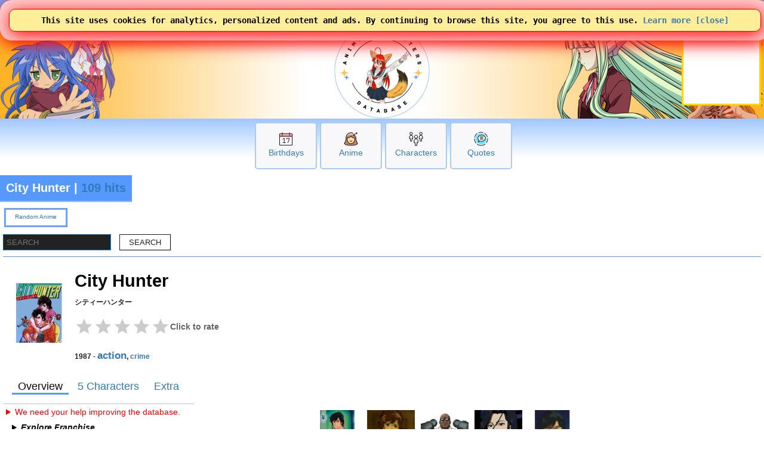

--- FILE ---
content_type: text/html; charset=UTF-8
request_url: https://www.animecharactersdatabase.com/source.php?id=104444
body_size: 45176
content:
<!doctype html>
<html LANG=en>
 <head>
  <title>City Hunter | Anime Characters</title>
  
  <link rel="stylesheet" media="all" href="acdb.css?v20260111-011">
  <script type="text/javascript" SRC="acdb.js?v=v20260111-011"></script>
  
  <meta name="description" content="Of the 147108 characters on Anime Characters Database, 5 are from the anime City Hunter." />
  <meta name="keywords" content="City Hunter, action,crime, Shiti Hanta, シティーハンター, anime, Sunrise, サンライズ, acdb, anime, characters, names, details, anime characters, anime characters database, anime info, anime information, cosplay, anime, manga, videogames, cosplaygirl, cosplayboy, cosplaying, tips, anime girl, anime girls, anime characters, anime hair, anime eyes, anime boy, waifu, husbando, acdb, Anime, Characters" />
  <meta http-equiv="CONTENT-TYPE" content="text/html; charset=utf-8" />


<!-- generics -->
<link rel="icon" href="/img/2025logo-32.png" sizes="32x32">
<link rel="icon" href="/img/2025logo-57.png" sizes="57x57">
<link rel="icon" href="/img/2025logo-76.png" sizes="76x76">
<link rel="icon" href="/img/2025logo-96.png" sizes="96x96">
<link rel="icon" href="/img/2025logo-128.png" sizes="128x128">
<link rel="icon" href="/img/2025logo-192.png" sizes="192x192">
<link rel="icon" href="/img/2025logo-228.png" sizes="228x228">

<!-- Android -->
<link rel="shortcut icon" sizes="196x196" href="/img/2025logo-196.png">

<!-- iOS -->
<link rel="apple-touch-icon" href="/img/2025logo-120.png" sizes="120x120">
<link rel="apple-touch-icon" href="/img/2025logo-152.png" sizes="152x152">
<link rel="apple-touch-icon" href="/img/2025logo-180.png" sizes="180x180">

<!-- Windows 8 IE 10-->
<meta name="msapplication-TileColor" content="#FFFFFF">
<meta name="msapplication-TileImage" content="/img/2025logo-144.png">


<!-- Google tag (gtag.js) -->
<script async src="https://www.googletagmanager.com/gtag/js?id=G-GP1B81CZQH"></script>
<script>
  window.dataLayer = window.dataLayer || [];
  function gtag(){dataLayer.push(arguments);}
  gtag('js', new Date());

  gtag('config', 'G-GP1B81CZQH');
  gtag('set', 'allow_google_signals', true);
</script>

  <meta name="viewport" content="width=device-width,initial-scale=1" />
  
<meta charset="utf-8" />
<meta property="author" content="Anime Characters Database" />
<link rel="shortlink" href="http://acdb.ca/source.php?id=104444" />
<meta property="og:site_name" content="Anime Characters Database" />
<meta property="og:type" content="article" />
<meta property="og:title" content="City Hunter | Anime Characters" />
<meta property="og:url" content="https://www.animecharactersdatabase.com/source.php?id=104444" />
<meta property="og:description" content="Of the 147108 characters on Anime Characters Database, 5 are from the anime City Hunter." />
<meta property="og:updated_time" content="2026-01-21T00:00:00-05:00" />
<meta property="og:image" content="https://ami.animecharactersdatabase.com/u/9180-2140117806.jpg" />
<meta name="twitter:card" content="summary" />
<meta name="twitter:title" content="City Hunter | Anime Characters" />
<meta name="twitter:url" content="https://www.animecharactersdatabase.com/source.php?id=104444" />
<meta name="twitter:description" content="Of the 147108 characters on Anime Characters Database, 5 are from the anime City Hunter." />
<meta property="article:published_time" content="2026-01-21T00:00:00-05:00" />
<meta property="article:modified_time" content="2026-01-21T00:00:00-05:00" />
<meta name="dcterms.title" content="City Hunter | Anime Characters" />
<meta name="dcterms.creator" content="Anime Characters Database" />
<meta name="dcterms.description" content="Of the 147108 characters on Anime Characters Database, 5 are from the anime City Hunter." />
<meta name="dcterms.date" content="2026-01-21T00:00:00-05:00" />
<meta name="dcterms.type" content="Text" />
<meta name="dcterms.format" content="text/html" />
<meta name="dcterms.identifier" content="https://www.animecharactersdatabase.com/source.php?id=104444" />
<meta name="dcterms.language" content="und" />
<meta name="dcterms.modified" content="2026-01-21T00:00:00-05:00" />
  
<style type="text/css">
div.mainlogo {
position:relative;
height:200px;
background:url(https://www.animecharactersdatabase.com/bg/2025-acdb-160logo.png) center top no-repeat;
padding:0 5px;
}

@media all and (min-width: 600px) {
div.mainlogo {
background: url(https://www.animecharactersdatabase.com/bg/2021top1.png) left center no-repeat,
url(https://www.animecharactersdatabase.com/bg/2025-acdb-160logo.png) center top no-repeat,
url(https://www.animecharactersdatabase.com/bg/2021top6.png) right center no-repeat,
url(https://www.animecharactersdatabase.com/bg/2021top5.png) right center no-repeat;
 }
}


.rating-row {
  display: inline-flex;
  align-items: center;
  gap: 8px;
  margin: 6px 0 10px;
}

.rating-caption {
  font-size: 0.85rem;
  color: #666;
  user-select: none;
  transition: opacity 0.2s ease;
}

.star-rating:hover + .rating-caption {
  opacity: 0.8;
}


.star-rating {
  display: inline-flex;
  gap: 6px;
}

.star {
  width: 32px;
  height: 32px;
  background-color: #ccc; /* gray by default */
  border: none;
  cursor: pointer;
  padding: 0;

  /* Star SVG mask */
  mask: url("data:image/svg+xml;utf8,\
<svg xmlns='http://www.w3.org/2000/svg' viewBox='0 0 24 24'>\
<path d='M12 17.3l6.18 3.7-1.64-7.03L22 9.24l-7.19-.61L12 2 9.19 8.63 2 9.24l5.46 4.73L5.82 21z'/>\
</svg>") center / contain no-repeat;

  -webkit-mask: url("data:image/svg+xml;utf8,\
<svg xmlns='http://www.w3.org/2000/svg' viewBox='0 0 24 24'>\
<path d='M12 17.3l6.18 3.7-1.64-7.03L22 9.24l-7.19-.61L12 2 9.19 8.63 2 9.24l5.46 4.73L5.82 21z'/>\
</svg>") center / contain no-repeat;

  transition: background-color 0.2s ease, transform 0.15s ease;
}

.star.filled {
  background-color: gold;
}

.star:hover {
  transform: scale(1.1);
}




div.kuHeader { border: 1px solid #59f; border-width: 0 0 1px 0; padding: 0 0; }
form.kuForm { font-size: .9em; text-align: left; }

input.kuText {  padding: 5px 5px;  margin: 0 0; border-spacing: 0 0; border: 1px inset #18f;   }
input.kuSubmit {  padding: 5px 15px; margin: 10px 10px; border-spacing: 0 0; }
span.kuOptions {  padding: 5px 15px; margin: 10px 10px; cursor: pointer; }
span.kuSort { padding: 5px 15px; margin: 10px 10px; }
select.kuSelect {  padding: 5px 15px; margin: 10px 0; border-spacing: 0 0; }



td.source-tab-selected { border: 3px solid #59f; border-width: 0 0 3px 0; padding: 0 10px; }
td.source-tab-not-selected { border: 3px solid white; border-width: 0 0 3px 0; padding: 0 10px; }

.box-big2 {
  display: flex;
  align-items: center;
  justify-content: right;
}



.box-big2 div {
  width: 80px;
  height: 200px;

  border: 2px solid white;
  border-radius: 5px;
}


#favs input { width: 100%; background: #59f; border-color: blue; }

#toc li { padding: 3px 0 3px 0; }

a.jlistlink {
border-radius: 7px 5px;
border: 2px solid #2a60b2;
margin: 15px 15px;
background-image: linear-gradient( 5deg, #2a60b2 15%, #59f 55%, #59f 70%, #2a60b2 90%);
color: black; font-weight: bold; font-size: 2em;
}


div.commentcontainer {
padding: 15px 15px;
font-size: .8em;
background: #2a60b2; color: #ffc655;
border-radius: 7px 5px;
border: 2px solid #2a60b2;
margin: 15px 15px;

// background-image: linear-gradient( 5deg, #2a60b2 15%, #59f 55%, #59f 70%, #2a60b2 90%);

text-align: left;
 }

div.sfcs_comment {}




#letters a {
//   border: 1px solid #eee;
  padding: 10px;
  font-size: 1.75em;
  font-family: serif;
  font-weight: bold;
  text-decoration: none;
}

#letters sup {
  font-size: .5em;
  font-weight: normal;

}

#bt th {
             background: var(--b);
                  color: var(--w);

font-size: 11px;
text-align: right;

                 border: 1px solid white;

          border-radius: 15px;
     -moz-border-radius: 15px;
  -webkit-border-radius: 15px;

}

#bt td {
             background: white;
                  color: #000;


font-size: 12px;
text-indent: 10px;

//                  border: 1px solid #48f;

           border-width: 0;

//           border-radius: 15px;
//      -moz-border-radius: 15px;
//   -webkit-border-radius: 15px;

}

</style>
<!-- Ads by AnyMind -->
<script type="application/javascript" src="//anymind360.com/js/9389/ats.js"></script>
<script async src="https://fundingchoicesmessages.google.com/i/pub-1275073712703306?ers=1" nonce="hElsTqFG1yk2lYeIC2sH5A"></script><script nonce="hElsTqFG1yk2lYeIC2sH5A">(function() {function signalGooglefcPresent() {if (!window.frames['googlefcPresent']) {if (document.body) {const iframe = document.createElement('iframe'); iframe.style = 'width: 0; height: 0; border: none; z-index: -1000; left: -1000px; top: -1000px;'; iframe.style.display = 'none'; iframe.name = 'googlefcPresent'; document.body.appendChild(iframe);} else {setTimeout(signalGooglefcPresent, 0);}}}signalGooglefcPresent();})();</script>
 </head>
 <body id="body" style="background-image: linear-gradient( 180deg, white 100px, #6ea8ff 125px, white 225px);">

<TABLE class="zero bg2" style="width: 100%;
	font-family: arial;
	font-weight: 750;
	
	text-shadow: 2px 2px #000000;
	color: #ffc655;
	padding: 4px 5px 5px 5px;">
 <TR>
  <TD style="text-align: left;">

 <SPAN title="Menu" alt="Menu" style="font-size: 24px; cursor: pointer; padding-right: 5px;" onclick="openthemenu();">&#9776;</SPAN>

 <SPAN id="mobilelogoheader">
 <A style="font-size: 24px; color: #ffc655;" href="index.php" title="Anime Characters Database">ACDB</A>


 <A style="cursor: pointer; font-family: sans-serif; font-weight: normal; text-shadow: 0 0; color: #fff;" href="login.php#frame1content">&nbsp;Log In</A>
<form style="display: inline;" >
<select name="newlangid" onChange="changeLanguage(this.value);" style="font-size: 20px; 	font-family: arial;
	font-weight: 750;">
      <option value="1" selected='selected'> English </option>
      <option value="2"> Japanese </option>
      <option value="3"> Chinese </option>
      <option value="4"> French </option>
      <option value="5"> German </option>
      <option value="6"> Korean </option>
      <option value="7"> Spanish </option>
      <option value="14"> Russian </option>
      <option value="15"> Portuguese </option>
</select>
</form>



 </SPAN>

<FORM id="topsearchform1" ACTION="searchall.php" class="zero right" style="float: right; display: none;">
 <SELECT onChange="changesearch1();" ID="searchin1" NAME="in" class="point bgw fg5 pad5" style="width: 105px;">
      <option value="all"> All </option>
      <option value="characters"> Characters </option>
      <option value="titles"> Anime </option>
      <option value="v"> Voice </option>
      <option value="studio"> Studios </option>
      <option value="members"> Members </option>
      <option value="edname"> Extra Details Label </option>
      <option value="edvalue"> Extra Details Value </option>
      <option value="ctags"> Tags </option>
      <option value="ptags"> Genre </option>
      <option value="quotes"> Quotes </option>
      <option value="relations"> Relations </option>
 </SELECT> <INPUT class="bo1 bgw fg2 pad5" placeholder="Search" style="border-width: 2px; width: 150px; border-radius: 0 2em 2em 0;" autocomplete="off" id=theinput_top1 TYPE=SEARCH onkeyup='whattyped_top()' NAME=sq VALUE="">
</FORM>

<img id="secondsearchicon" src="https://ami.animecharactersdatabase.com/oxygen/48x48/actions/page-zoom.png" alt="Search" style="margin-right: 15px; float: right; height: 24px; width: 24px;" class="point" onClick="showhide2('topsearchform1'); showhide2('secondsearchicon'); showhide('mobilelogoheader'); document.getElementById('theinput_top1').focus(); ">

  </TD>
 </TR>
</TABLE>
<div id=themenu style="display: none;"></div>
<div id=thebox_top></div>
<div class="sitecontainer" style="background-image: linear-gradient( 180deg, white 100px, #6ea8ff 125px, white 225px);">
<script>
function changeLanguage(landID) {

	if( landID == 1 )
		document.location = 'https://www.animecharactersdatabase.com/source.php?id=104444';
	if( landID == 2 )
		document.location = 'https://www.animecharactersdatabase.com/jp/source.php?id=104444';
	if( landID == 3 )
		document.location = 'https://www.animecharactersdatabase.com/cn/source.php?id=104444';
	if( landID == 4 )
		document.location = 'https://www.animecharactersdatabase.com/fr/source.php?id=104444';
	if( landID == 5 )
		document.location = 'https://www.animecharactersdatabase.com/ge/source.php?id=104444';
	if( landID == 6 )
		document.location = 'https://www.animecharactersdatabase.com/kr/source.php?id=104444';
	if( landID == 7 )
		document.location = 'https://www.animecharactersdatabase.com/sp/source.php?id=104444';

	if( landID == 14 )
		document.location = 'https://www.animecharactersdatabase.com/ru/source.php?id=104444';
	if( landID == 15 )
		document.location = 'https://www.animecharactersdatabase.com/br/source.php?id=104444';

}
</script>
<main>


<table style="z-index: 99; position: absolute; right: 0; width: auto;" class="">
<tr>
<td style="color: gold; background: white; border: 3px solid gold; width: 125px; height: 125px;"><script async type="text/javascript" src="https://www.comicad.net/r/MZxRVQ6nEj/"></script></td>
</table>

<div style="background-image: linear-gradient( 90deg, #fdb327 2%, white 40%, white 55%, #fdb327 98% );">
<div id=main1 class="c4 b2 bo5 mainlogo" style="height: 160px; border-width: 0 0 0 0;">



</div>
</div>
<div class="box-big" style="margin-top: 6px;">
  <div>
<P><A href="birthdays.php?today"><IMG src="https://ami.animecharactersdatabase.com/2025icons/Calendar-Date--Streamline-Ultimate.png" alt="Birthdays"></a><BR><A href="birthdays.php?today">Birthdays</a></div>
  <div>
<P><A href="sort_series.php?mts=2"><IMG src="https://ami.animecharactersdatabase.com/2025icons/Retouch-Face--Streamline-Ultimate.png" alt="Anime"></a><BR><A href="sort_series.php?mts=2">Anime</a></div>
  <div>
<P><A href="ux_search.php"><IMG src="https://ami.animecharactersdatabase.com/2025icons/Multiple-Users-2--Streamline-Ultimate.png" alt="Characters"></a><BR><A href="ux_search.php">Characters</a></div>
  <div>
<P><A href="quotesbycharacter.php"><IMG src="https://ami.animecharactersdatabase.com/2025icons/Messages-Bubble-Text--Streamline-Ultimate.png" alt="Quotes"></a><BR><A href="quotesbycharacter.php">Quotes</a></div>
</div>
<A name="frame1top"></A>
<div class=flexcontainer style="">
<DIV  class="flexitem c4 b2" title="Of the 147108 characters on Anime Characters Database, 5 are from the anime City Hunter." style="  margin-left: 0; padding: 0 0;">
<H1 class="c4 frameheader" style="text-align: left; padding: 10px 10px ; font-size: 20px;  border: 2px solid rgba(255,255,255,0.35); border-width: 0 0 2px 0;
  font-weight: 600;">
 City Hunter | <A title="109 view this month" href="seriesfinder2.php">109 hits</A>
</H1>
</DIV>
</div>
<DIV id="mainframe1" class=outframe>

<DIV id=ulmenu class="" style="font-size: 10px;">
<UL class="bg2 bo3" style="display: table;">

 <LI>
   <A href="r.php?a">Random Anime</A>
   
 </LI>


</UL>
</DIV>

<div class="kuHeader" style="text-align: left;">
<form class="kuForm" action="sort_series.php">
<input type="text" name="s7" value="" class="kuText" placeholder="SEARCH">
<input class="kuSubmit" type="submit" value="SEARCH">
</form>
</div>


<div itemscope itemtype="http://data-vocabulary.org/Product">
<DIV id=besttable>
<TABLE style="width: auto; margin-left: 0; border-style: none;">
 <TR>
  <TD style="border-style: none; width: 100px; height: 100px; background-image: url("https://ami.animecharactersdatabase.com/productimages/u/9180-2140117806.jpg");">
   <A href="source.php?id=104444"><IMG itemprop="photo" SRC="https://ami.animecharactersdatabase.com/productimages/u/9180-2140117806.jpg" ALT="City Hunter" class="thumb100"></A>

  </TD>
  <TH style="border-style: none; text-align: left; vertical-align: top; padding: 0 0;">
   <H1 class="bgw fg1" style="margin-bottom: 0; padding: 0 0;"><A style="color: black;" href="source.php?id=104444"><span itemprop="name">City Hunter</span></A></H1>
   <P>シティーハンター</P>
   <P style="text-align: left;">
<div class="rating-row">
 <div class="star-rating" data-rating="0" data-id="104444">
   <button class="star" data-value="1"></button>
   <button class="star" data-value="2"></button>
   <button class="star" data-value="3"></button>
   <button class="star" data-value="4"></button>
   <button class="star" data-value="5"></button>
 </div>
 <span class="rating-caption">Click to rate</span>
</div>

<script>
  const ratingContainer = document.querySelector(".star-rating");
  const stars = ratingContainer.querySelectorAll(".star");

  let currentRating = 0;
  const itemId = ratingContainer.dataset.id;

updateStars(currentRating);

  function updateStars(rating) {
    stars.forEach(star => {
      const value = Number(star.dataset.value);
      star.classList.toggle("filled", value <= rating);
    });
  }

  function saveRating(rating, id) {
    fetch("ajax_stars.php", {
      method: "POST",
      headers: {
        "Content-Type": "application/x-www-form-urlencoded"
      },
      body: new URLSearchParams({
        rating: rating,
        id: id
      })
    })
    .then(response => response.json())
    .then(data => {
      if (!data.success) {
        console.error("Failed to save rating");
      }
    })
    .catch(err => {
      console.error("AJAX error:", err);
    });
  }

  stars.forEach(star => {
    star.addEventListener("mouseenter", () => {
      updateStars(star.dataset.value);
    });

    star.addEventListener("click", () => {
      currentRating = Number(star.dataset.value);
      ratingContainer.dataset.rating = currentRating;
      updateStars(currentRating);

      saveRating(currentRating, itemId);
    });
  });

  ratingContainer.addEventListener("mouseleave", () => {
    updateStars(currentRating);
  });
</script>


  <P style="text-align: left;">  1987 - <A style="font-size: 1.5em;" href="title_tags.php?id=113">action</A>, <A style="font-size: 1.0em;" href="title_tags.php?id=275">crime</A> </P>


  </TH>
</TABLE>
</DIV>
</div>
<table style="border: 1px solid silver; border-width: 0 0 1px 0; font-size: 1.25em; padding: 10px; margin-left: 0;">
<tr>
<td class="source-tab-selected">Overview</td><td class="source-tab-not-selected"><A href="source.php?id=104444&amp;tab=Characters">5 Characters</A></td><td class="source-tab-not-selected"><A href="source.php?id=104444&amp;tab=Extra">Extra</A></td>
</table>

<div class=flexcontainer>
<div class=flexitem style="width: 500px;">


<details class="point" style="text-align: left;">
<summary style="color: red;">We need your help improving the database.</summary>

<DIV id=ulmenu>
 <UL>
  <LI><A href="editsource.php?id=104444">Edit</A>
  <LI><A href="http://en.wikipedia.org/wiki/City_Hunter">Wiki</A>

 </UL>
</DIV>
<ul>










<li><A href="#ed"><B>Creator</B> is not set in Extra Details</A></li>

<li><A href="#ed"><B>Directed by</B> is not set in Extra Details</A></li>
</ul>

</details>

<details class="pad left">
  <summary><span style="font-weight: bold; font-style: italic; cursor: pointer;" >Explore Franchise</span></summary>
<div class="flexcontainer">

  <div class="bg5 fg2 flexitem"><a style=" padding: 0px 7px;" href="source.php?id=104444">City Hunter</a></div>
  <div class="bgw fg5 flexitem"><a style=" padding: 0px 7px;" href="source.php?id=100392">Angel Heart</a></div>
</div>
</details><A name="addWikiPost"></A><a name=top></a>

<DIV itemscope itemtype="http://schema.org/TVSeries">

<DIV id=besttable>
   <TABLE id=bt>
    <TR>
     <TD colspan=2>
<div style="width: 200px;">

 <P style="text-align: left;"> <A href="editsource.php?id=104444"><IMG src="https://ami.animecharactersdatabase.com/img/blogit.png" CLASS="thumb50 noborder" TITLE="Edit" ALT="Edit"></A> <A href="mkcharacter.php?pid=104444"><IMG style="width: 22px; height: 22px;" src="https://ami.animecharactersdatabase.com/oxygen/22x22/actions/list-add-user.png" alt="Add a Character"></A> | <A href="dbchangehistory.php?corp=1&pid=104444">Logs</A></P><h3 class="fg4 bg3 bo1"><a class=fgw href="allchars.php?id=104444">View all characters</a></h3>
<A href="source.php?id=104444"><IMG alt="City Hunter Image" class="thumb200" itemprop="thumbnailUrl" src="https://ami.animecharactersdatabase.com/productimages/u/9180-2140117806.jpg"></a>


</div>
    </TD>






    <TR>
     <TH style="width: 180px;">Series ID</TH>
     <TD>104444</td>
    <TR>
     <TH>Media Type</TH>
     <TD><A href="sort_series.php?mt=2">Anime</A></td>
    <TR>
     <TH>Title</TH>
     <TD>City Hunter</td>
    <TR>
     <TH>English Title</TH>
     <TD>City Hunter</td>
    <TR>
     <TH>Aliases</TH>
     <TD></td>
    <TR>
     <TH>Romaji Title</TH>
     <TD itemprop="name"><A href="animeone.php?id=104444">Shiti Hanta</A></td>
    <tr>
     <TH>Furigana Title</TH>
     <TD itemprop="name" LANG=ja><A href="animeni.php?id=104444">シティーハンター</A></td>
    <TR>
     <TH>Japanese Title</TH>
     <TD itemprop="name" LANG=ja><A href="animesan.php?id=104444">シティーハンター</A></td>
    <tr>
     <TH>Japanese Studio Name</TH>
     <TD LANG=ja><A href="studios.php?studio=サンライズ" itemprop="productionCompany">サンライズ</A></td>
    <TR>
     <TH>English Studio Name</TH>
     <TD><A href="studios.php?romjistudio=Sunrise" itemprop="productionCompany">Sunrise</A></td>


 <TR>
  <TH>Companies Involved ( <A href="lazytagp.php?id=104444">Add</A> )</TH>
  <TD></TD>

    <TR>
     <TH>Content Rating</TH>
     <TD itemprop="contentRating">T - Teen</td>
    <TR>
     <TH>Genre Tags ( <A href="lazygenre.php?id=104444">Add</A> )</TH>
     <TD itemprop="genre"><A style="font-size: 1.5em;" href="title_tags.php?id=113">action</A>, <A style="font-size: 1.0em;" href="title_tags.php?id=275">crime</A></td>
    <TR>
     <TH>Release Date</TH>
     <TD itemprop="datePublished"><a href="dates.php?date=1987/04/05">1987/04/05</a> Sunday [ <A href="sort_characters.php?released=1987/04/05">View Characters</A> ]</td>
    <TR>
     <TH>Links</TH>
     <TD><a target=_blank href="refer.php?id=104444&amp;url=1">Home Page</a>  <a target=_blank href="http://en.wikipedia.org/wiki/City_Hunter">EN Wiki</a> <a target=_blank href="http://ja.wikipedia.org/wiki/%E3%82%B7%E3%83%86%E3%82%A3%E3%83%BC%E3%83%8F%E3%83%B3%E3%82%BF%E3%83%BC">JP Wiki</a> <a target=_blank href="refer.php?id=104444&amp;url=6">Link 6</a>  <A  href="trends.php?pid=104444">Trends History</A></TD>

   <TR>
    <TH>DB Links ( <A href="linktodbs.php?id=104444">Add</A> )</TH>
     <TD></TD>


    
 <TR>
  <TH>Character Popularity <A href="seriespop.php">*</A></TH>
  <TD>60</TD>

    
    
   </TABLE>
</DIV>
</DIV>
<h3>Where to Watch | Powered by    <a style="font-size: 11px; font-family: sans-serif; color: black; text-decoration: none; align-items:center;" target="_blank" data-original="https://www.justwatch.com" href="https://www.justwatch.com/us">
     <img alt="JustWatch" height="11px" src="https://widget.justwatch.com/assets/JW_logo_color_10px.svg">
  </a></h3>
<div data-jw-widget
     data-api-key="7eAZj8RDuonSCESFptKrJrcYjAjJcpNW"
     data-object-type="show"
     data-title="City Hunter"
     data-theme="light">
</div>

<script async src="https://widget.justwatch.com/justwatch_widget.js"></script>


<DIV id=besttable>
<TABLE id=bt>
 <TR>
  <TH style="width: 180px; text-align: center;"><A style="color: #fefefe;" href="extradetails.php?type_id=2&amp;a_hash=944779276">Number of Episodes</A></TH>
  
<TD colspan=2><A style="color: #59F;" href="extradetails.php?type_id=2&amp;b_hash=2989936755">51</A></TD>
 <TR>
  <TH style="width: 180px; text-align: center;"><A style="color: #fefefe;" href="extradetails.php?type_id=2&amp;a_hash=3646772008">Origin</A></TH>
  
<TD colspan=2><A style="color: #59F;" href="extradetails.php?type_id=2&amp;b_hash=3080433927">Manga</A></TD>
</TABLE>
</DIV><A name=opinion></A>

</div>
<div class=flexitem>

<div class="flexcontainer">
<div class="flexitem"><A href="characters.php?id=109531"><IMG loading=lazy style="width: 80px; height: 80px;" src="https://ami.animecharactersdatabase.com/uploads/chars/thumbs/200/67712-220228432.jpg" alt="Ryo Saeba" title="Ryo Saeba"></A><P>Ryo</div>
<div class="flexitem"><A href="characters.php?id=55713"><IMG loading=lazy style="width: 80px; height: 80px;" src="https://ami.animecharactersdatabase.com/uploads/chars/thumbs/200/9180-306812933.jpg" alt="Kaori Makimura" title="Kaori Makimura"></A><P>Kaori</div>
<div class="flexitem"><A href="characters.php?id=55711"><IMG loading=lazy style="width: 80px; height: 80px;" src="https://ami.animecharactersdatabase.com/uploads/chars/thumbs/200/9180-1205539569.jpg" alt="Umibozu" title="Umibozu"></A><P>Umibozu</div>
<div class="flexitem"><A href="characters.php?id=55712"><IMG loading=lazy style="width: 80px; height: 80px;" src="https://ami.animecharactersdatabase.com/uploads/chars/thumbs/200/9180-1675905786.jpg" alt="Saeko Nogami" title="Saeko Nogami"></A><P>Saeko</div>
<div class="flexitem"><A href="characters.php?id=55797"><IMG loading=lazy style="width: 80px; height: 80px;" src="https://ami.animecharactersdatabase.com/uploads/chars/thumbs/200/9137-1238830706.jpg" alt="Hideyuki Makimura" title="Hideyuki Makimura"></A><P>Hideyuki</div>
</div>
<div style="text-align: right;"><A class="pad bg3 fgw" style="border: 2px solid white; font-size: 1.1em; border-radius: 1em;" href="source.php?id=104444&tab=Characters">View more</A></div>
</div>
</div>
<h3>You might also like</h3><H3>Same Tags</H3>
<DIV class="flexcontainer">
<div class="flexitem"><A href="source.php?id=111800"><IMG loading="lazy" class="thumb100" src="https://ami.animecharactersdatabase.com/productimages/u/67712-1868207985.jpg" alt="Ninja to Gokudou" title="Ninja to Gokudou"></A></div>
<div class="flexitem"><A href="source.php?id=111766"><IMG loading="lazy" class="thumb100" src="https://ami.animecharactersdatabase.com/uploads/UL/thumbs/200/61403-2669463.jpg" alt="Tojima Wants to Be a Kamen Rider" title="Tojima Wants to Be a Kamen Rider"></A></div>
<div class="flexitem"><A href="source.php?id=111615"><IMG loading="lazy" class="thumb100" src="https://ami.animecharactersdatabase.com/productimages/u/67712-415305310.jpg" alt="Spy x Family Season 3" title="Spy x Family Season 3"></A></div>
<div class="flexitem"><A href="source.php?id=111640"><IMG loading="lazy" class="thumb100" src="https://ami.animecharactersdatabase.com/productimages/u/67712-1747160649.png" alt="Sakamoto Days Cour 2" title="Sakamoto Days Cour 2"></A></div>
<div class="flexitem"><A href="source.php?id=111535"><IMG loading="lazy" class="thumb100" src="https://ami.animecharactersdatabase.com/productimages/u/67712-490823191.png" alt="Lazarus" title="Lazarus"></A></div>
<div class="flexitem"><A href="source.php?id=111064"><IMG loading="lazy" class="thumb100" src="https://ami.animecharactersdatabase.com/productimages/u/61403-147415108.jpg" alt="Sakamoto Days" title="Sakamoto Days"></A></div>
<div class="flexitem"><A href="source.php?id=110673"><IMG loading="lazy" class="thumb100" src="https://ami.animecharactersdatabase.com/uploads/UL/thumbs/200/38889-1279694519.jpg" alt="Like a Dragon: Infinite Wealth" title="Like a Dragon: Infinite Wealth"></A></div>
<div class="flexitem"><A href="source.php?id=110072"><IMG loading="lazy" class="thumb100" src="https://ami.animecharactersdatabase.com/productimages/u/67712-1397329683.jpg" alt="High Card Season 2" title="High Card Season 2"></A></div>
<div class="flexitem"><A href="source.php?id=110531"><IMG loading="lazy" class="thumb100" src="https://ami.animecharactersdatabase.com/uploads/UL/thumbs/200/33277-35536420.jpg" alt="Spy x Family Code: White" title="Spy x Family Code: White"></A></div>
<div class="flexitem"><A href="source.php?id=109912"><IMG loading="lazy" class="thumb100" src="https://ami.animecharactersdatabase.com/productimages/u/67712-882792614.jpg" alt="Spy x Family Season 2" title="Spy x Family Season 2"></A></div>
<div class="flexitem"><A href="source.php?id=109564"><IMG loading="lazy" class="thumb100" src="https://ami.animecharactersdatabase.com/uploads/UL/thumbs/200/33277-300403672.jpg" alt="Lupin III vs Cat's Eye" title="Lupin III vs Cat's Eye"></A></div>
<div class="flexitem"><A href="source.php?id=109374"><IMG loading="lazy" class="thumb100" src="https://ami.animecharactersdatabase.com/productimages/u/67712-549653945.jpg" alt="Buddy Daddies" title="Buddy Daddies"></A></div>
<div class="flexitem"><A href="source.php?id=109500"><IMG loading="lazy" class="thumb100" src="https://ami.animecharactersdatabase.com/uploads/UL/thumbs/200/33277-1539465913.jpg" alt="Lupin Zero" title="Lupin Zero"></A></div>
<div class="flexitem"><A href="source.php?id=108943"><IMG loading="lazy" class="thumb100" src="https://ami.animecharactersdatabase.com/productimages/u/67712-1105754175.jpg" alt="Akiba Maid War" title="Akiba Maid War"></A></div>
<div class="flexitem"><A href="source.php?id=108945"><IMG loading="lazy" class="thumb100" src="https://ami.animecharactersdatabase.com/productimages/u/36226-1911722650.png" alt="Spy x Family Cour 2" title="Spy x Family Cour 2"></A></div>
<div class="flexitem"><A href="source.php?id=110949"><IMG loading="lazy" class="thumb100" src="https://ami.animecharactersdatabase.com/uploads/UL/thumbs/200/61403-459089974.jpg" alt="Saints Row (2022)" title="Saints Row (2022)"></A></div>
<div class="flexitem"><A href="source.php?id=110532"><IMG loading="lazy" class="thumb100" src="https://ami.animecharactersdatabase.com/productimages/u/36226-1442423705.png" alt="Spy x Family (Series)" title="Spy x Family (Series)"></A></div>
<div class="flexitem"><A href="source.php?id=108305"><IMG loading="lazy" class="thumb100" src="https://ami.animecharactersdatabase.com/productimages/u/67712-1822108820.png" alt="Spy x Family" title="Spy x Family"></A></div>
<div class="flexitem"><A href="source.php?id=108301"><IMG loading="lazy" class="thumb100" src="https://ami.animecharactersdatabase.com/productimages/u/67712-561118627.png" alt="Lupin III: Part 6" title="Lupin III: Part 6"></A></div>
<div class="flexitem"><A href="source.php?id=107499"><IMG loading="lazy" class="thumb100" src="https://ami.animecharactersdatabase.com/productimages/u/29946-342775811.jpg" alt="Ex-Arm" title="Ex-Arm"></A></div>
<div class="flexitem"><A href="source.php?id=107244"><IMG loading="lazy" class="thumb100" src="https://ami.animecharactersdatabase.com/productimages/u/67712-1687007729.jpg" alt="Great Pretender" title="Great Pretender"></A></div>
<div class="flexitem"><A href="source.php?id=109144"><IMG loading="lazy" class="thumb100" src="https://ami.animecharactersdatabase.com/uploads/UL/thumbs/200/38889-1713042040.jpg" alt="Yakuza: Like a Dragon" title="Yakuza: Like a Dragon"></A></div>
<div class="flexitem"><A href="source.php?id=107454"><IMG loading="lazy" class="thumb100" src="https://ami.animecharactersdatabase.com/uploads/UL/thumbs/200/42795-1851022674.jpg" alt="Lupin III: Part V" title="Lupin III: Part V"></A></div>
<div class="flexitem"><A href="source.php?id=110669"><IMG loading="lazy" class="thumb100" src="https://ami.animecharactersdatabase.com/productimages/u/36226-1688725741.jpg" alt="Yakuza 0" title="Yakuza 0"></A></div>
<div class="flexitem"><A href="source.php?id=110952"><IMG loading="lazy" class="thumb100" src="https://ami.animecharactersdatabase.com/uploads/UL/thumbs/200/61403-2013668686.jpg" alt="Saints Row: The Third" title="Saints Row: The Third"></A></div>
<div class="flexitem"><A href="source.php?id=102052"><IMG loading="lazy" class="thumb100" src="https://ami.animecharactersdatabase.com/productimages/u/4758-1654709857.jpg" alt="Black Lagoon: Roberta's Blood Trail" title="Black Lagoon: Roberta's Blood Trail"></A></div>
<div class="flexitem"><A href="source.php?id=100181"><IMG loading="lazy" class="thumb100" src="https://ami.animecharactersdatabase.com/productimages/u/4758-1377382345.jpg" alt="Phantom ~Requiem for the Phantom~" title="Phantom ~Requiem for the Phantom~"></A></div>
<div class="flexitem"><A href="source.php?id=109656"><IMG loading="lazy" class="thumb100" src="https://ami.animecharactersdatabase.com/uploads/UL/thumbs/200/33277-1200533567.jpg" alt="Lupin III vs. Detective Conan" title="Lupin III vs. Detective Conan"></A></div>
<div class="flexitem"><A href="source.php?id=101288"><IMG loading="lazy" class="thumb100" src="https://ami.animecharactersdatabase.com/productimages/u/4758-1827805563.jpg" alt="Before Dawn Daybreak ~Shinen no Utahime~" title="Before Dawn Daybreak ~Shinen no Utahime~"></A></div>
<div class="flexitem"><A href="source.php?id=110953"><IMG loading="lazy" class="thumb100" src="https://ami.animecharactersdatabase.com/uploads/UL/thumbs/200/61403-1553880772.jpg" alt="Saints Row 2" title="Saints Row 2"></A></div>
</DIV><H3>Same Season</H3>
<DIV class="flexcontainer">
<div class="flexitem"><A href="source.php?id=111083"><IMG loading="lazy" class="thumb100" src="https://ami.animecharactersdatabase.com/uploads/UL/thumbs/200/38889-1946411609.jpg" alt="Zillion" title="Zillion"></A></div>
<div class="flexitem"><A href="source.php?id=100254"><IMG loading="lazy" class="thumb100" src="https://ami.animecharactersdatabase.com/productimages/u/4758-483512586.jpg" alt="Kimagure Orange Road" title="Kimagure Orange Road"></A></div>
<div class="flexitem"><A href="source.php?id=104444"><IMG loading="lazy" class="thumb100" src="https://ami.animecharactersdatabase.com/productimages/u/9180-2140117806.jpg" alt="City Hunter" title="City Hunter"></A></div>
</DIV>
<A name=similar></a><h3><A href="similarseries.php">Similar Series</A></h3>
</main>

<hr class="bg2 bo2"></hr>
</DIV>
<A name="frame2top"></A>

<DIV  class=" c4 b2" title="Of the 147108 characters on Anime Characters Database, 5 are from the anime City Hunter." style="  margin: 5px 0 5px 0; ">
<H1 class="c4 frameheader" style="text-align: center;   font-size: clamp(1.6rem, 3vw, 2.3rem); border: 2px solid rgba(255,255,255,0.35); border-width: 0 0 2px 0;
  font-weight: 800;">
 Kawaii or NOT?!
</H1>
</DIV>
<DIV id="mainframe2" class=outframe>

<DIV id=ulmenu>
 <UL>
  <LI><A href="smashorpass.php">SMASH or PASS</a>
  <LI><A href="newkawaiiornot.php#mainframe1">Kawaii or Not</a>
  <LI><A href="kawaiiornot_history.php">Votes</A>


 </UL>
</DIV>

<div class="kawaii-widget">

<a id="kw-link" href="characters.php?id=44391">
  <img loading=lazy src="https://ami.animecharactersdatabase.com/uploads/chars/8998-1136437362.jpg" alt="Anime Character" class="kw-img" />


<div id="kw-name" class="kw-name">Reim Lunettes </div>
</a>

  <div class="kw-buttons">
    <button class="kw-btn kawaii">Kawaii 💖</button>
    <button class="kw-btn not">Not Kawaii 😐</button>
  </div>
</div>

<script>
let currentID = 44391; // Set this dynamically if needed

document.querySelector(".kawaii").addEventListener("click", e => {
  animateButton(e.target);
  sendVote("kawaii");
});

document.querySelector(".not").addEventListener("click", e => {
  animateButton(e.target);
  sendVote("not");
});

</script>
</DIV>
<!-- START OF FOOTER -->
</div>
<footer>
<A name="frame3top"></A>

<DIV  class=" c4 b2" title="Of the 147108 characters on Anime Characters Database, 5 are from the anime City Hunter." style="  margin: 5px 0 5px 0; ">
<H1 class="c4 frameheader" style="text-align: center;   font-size: clamp(1.6rem, 3vw, 2.3rem); border: 2px solid rgba(255,255,255,0.35); border-width: 0 0 2px 0;
  font-weight: 800;">
 <A class=fgw href="who.php">Who Board</A> | <A class=fgw  href="who.php?new_t">New Thread</A>
</H1>
</DIV>
<DIV id="mainframe3" class=outframe>

<DIV id=who_posts>
<TABLE style="width: 100%; ">
 <TR>
  <TD style="width: 150px; vertical-align: top;">
   <DIV class=date>12:34 am</DIV>
   
  </TD>
  <TD class=nameasks>
   <A style="color: #fff;" href="who_stats.php?uid=0">Anonymous</A>

  <DIV class="pad bgw fg3 op" onclick='document.location="who.php?id=70264"'>
Who is this?
  </DIV>

   <DIV class=date> <A class=orange href="who.php?id=70264">View</A></DIV>

  </TD>
</TABLE>


</DIV>
</DIV>
<div id="notice1" class="notice" style="width: 100%; margin: 0 0; position: fixed; top: 0; z-index:1999;">
 <div  class="notice_inner">This site uses cookies for analytics, personalized content and ads. By continuing to browse this site, you agree to this use. <a href="privacy.php">Learn more</a> <A onclick="document.getElementById('notice1').style.display='none';">[close]</A>
 </div>
</div>

<script>

setTimeout( function() { document.getElementById('notice1').style.display="none"; }, 7000 );

</script>

  <div id="darkbgzone" class="pad left b4">


<p><A name=marketplace></a><A href="https://ko-fi.com/E1E7UL259">Support ACDB! Buy us a <img style="height: 50px;" loading=lazy src="https://www.animecharactersdatabase.com/uploads/forum/67712-708952223.png" alt="Support ACDB with Ko-fi"></A></p>

<div class="flexcontainer zero" style="justify-content: center;">
<div class=flexitem>
 <script async type="text/javascript" src="https://www.comicad.net/r/3lLmhgKGry/"></script>
</div>
</div>

<div>
Increase your fun by becoming a member today!

<A href="login.php">Login</A> | <A href="forum_signup.php">Register</A>
</div>
<details>
<summary style="font-size: 2em; padding: 0 1em 1em 1em; cursor: pointer;">Menu</summary>
<div class="flexcontainer">

<div class="flexitem">
<H3 class="fg1">Characters</H3>
<UL>
 <LI>
  <A  href="mkcharacter.php">
  Add a Character</A>
 </LI>

 <LI>
  <A  href="animecharacternames.php">
  A-Z Characters</A>
 </LI>

 <LI>
  <A  href="seriesfinder3.php?mt=2">
  Top 5 by Year</A>
 </LI>

 <LI>
  <A  href="latest.php">
  Latest</A>
 </LI>

 <LI>
  <A  href="discovercharacters.php">
  Tags</A>
 </LI>

 <LI>
  <A  href="characterlists.php?all">
  Lists</A>
 </LI>
</UL>
</div>


<div class="flexitem">
<H3 class="fg1">Anime and Games</H3>
<UL>

 <LI>
  <A  href="addtitle.php?new#frame1top">
  Add a Series</A>
 </LI>


 <LI>
  <A  href="animenames.php">
  A-Z Series</A>
 </LI>

 <LI>
  <A  href="seriesfinder2.php?mt=2">
  Top 5 by Year </A>
 </LI>

 <LI>
  <A  href="latest.php?publishers">
  Latest</A>
 </LI>

 <LI>
  <A  href="discoveranime.php">
  Tags</A>
 </LI>

 <LI>
  <A  href="animelists.php?all">
  Lists</A>
 </LI>
</UL>
</div>



<div class="flexitem">
<H3 class="fg1">Etc</H3>
<UL>

 <LI>
  <A  href="dates.php">
  Calendar</A>
 </LI>

 <LI>
  <A  href="who.php">
  Who </A>
 </LI>

 <LI>
  <A  href="news.php" title="News">
  News</A>
 </LI>
</UL>
</div>
<div class="flexitem">
<h3 class="fg1">Links</h3>
<UL>
 <li><A href="https://twitter.com/animecharacters" title="Follow @animecharacters">Twitter</A></li>
 <li><A href="https://www.instagram.com/animecharactersdatabase/" title="Follow @animecharactersdatabase">Instagram</A></li>
 <li><a href='https://ko-fi.com/E1E7UL259' target='_blank'>Coffee!</a></li>
 <li><a href='https://thenaturedb.com' target='_blank'>The Nature Database</a></li>
 <li><A href="hosted/20250211MediaKit-ACDB.pdf">Media Kit</A></li>
 <li><A href="http://wiki.animecharactersdatabase.com/index.php?title=Advertise_With_Us">Advertise</A></li>
 <li><A href="http://wiki.animecharactersdatabase.com/index.php?title=Share_ACDB">Share</A></li>
 <li><A href="news.php?id=764">Mascot</A></li>
 <li><a href="http://wiki.animecharactersdatabase.com/index.php?title=Contact_Rei">Contact</a></li>
 <li><a href="https://discord.gg/SWr6pj8">Discord</a></li>
 <li><A href="http://wiki.animecharactersdatabase.com/index.php?title=API_Access">API</A></li>

</ul>
</div>


<div class="flexitem">
<h3 class="fg1">Tools</h3>
<UL>
<li> <a href="kanjilookup.php">Kanji Lookup</a></li>


<li> <a href="eso.php">ESO calculator</a></li>
<li> <a href="priceper100g.php">Price per 100g</a></li>
<li> <a href="chores.php">Task list/chores</a></li>
<li> <a href="inventory.php">Inventory</a></li>
<li> <a href="exercises.php">Exercise</a></li>
<li> <a href="dateplusnote.php">Date Plus Note</a></li>

</ul>
</div>

<div class="flexitem">
<h3 class="fg1">Contribute</h3>
<UL>

<li> <a href="forum_signup.php">Join as a Member</a></li>

</ul>
</div>

<div class="flexitem">
<h3 class="fg1">Games</h3>
<UL>
<li> <a href="dragonslayer.php">Dragon Slayer</a></li>
<li> <a href="smashorpass.php">SMASH or PASS</a></li>
<li> <a href="kawaiiornot.php">Kawaii or Not</a></li>
<li> <a href="spyvsspy.php">Spy vs Spy</a></li>
<li> <a href="idlegame.php">Idle Game</a></li>
</ul>
</div>

<div class="flexitem">
<h3 class="fg1">Character Info</h3>
<UL>
<li><a href="birthdays.php?md=January 21">Birthdays</a></li>

<li> <a href="relations.php?ex">Relations</a></li>
<li> <a href="traits.php">Personality</a></li>
<li> <a href="age.php">Ages</a></li>
<li> <a href="sunsigns.php">Sun Signs</a></li>
<li> <a href="bloodtype.php">Blood Types</a></li>
<li> <a href="height.php">Height</a></li>
</ul>
</div>

<div class="flexitem">
<h3 class="fg1">Lists</h3>
<UL>
<li><a href="quotesbyrecent.php">Quotes</a></li>
<li><a href="topvas.php">Top VAs</a></li>
<li><a href="seriesfinder2.php?mt=2">Top 25 Series</a></li>
<li><a href="seriesfinder3.php?mt=2">Top 25 Characters</a></li>
<li><a href="protagquotes.php">Protagonists</a></li>
<li><a href="yearanime.php">Anime by Year</a></li>
<li><a href="animebygenre.php">Genre</a></li>



</ul>
</div>
</div>


<fieldset style="border-width: 0 0 0 1px;">
<legend>Latest <A href="tribute.php">Tributes</a> : Earn Jewels by <a href="dragonslayer.php">Slaying Dragons</a> then give Jewels to your favorite characters to <A href="characterwealth.php">increase their wealth and presence on ACDB</a></legend>
<table style="margin-left: 0;">

 <tr>

  <td style="text-align: left;"> [ 01:42 am ] <A href="user.php?uid=45197">SilverWolfKing</A> gave <A href="characters.php?id=146040">Miyuki Hongou</A>
    <IMG src="https://ami.animecharactersdatabase.com/img/s.png" ALT=Sapphires> 	1 </td>

</table>
</fieldset>
<fieldset style="border-width: 0 0 0 1px;">
<legend><A href="birthdays.php?today">Happy Birthday!</a> </legend>

<table style="margin-left: 0;">

 <tr>
  <td style="text-align: left;"><A href="user.php?uid=45197">SilverWolfKing</A> wished <A href="characters.php?id=70064">Hina Takao</A> a <img style="width: 25px; height: 25px;" src="https://www.animecharactersdatabase.com/uploads/forum/67712-114177886.png" alt="Happy Birthday"> Happy Birthday <img style="width: 25px; height: 25px;" src="https://www.animecharactersdatabase.com/uploads/forum/67712-114177886.png" alt="Happy Birthday">



</td>

</table>
</fieldset>
<fieldset style="border-width: 0 0 0 1px;">
<legend> <A href="user.php?sort=new">Welcome to ACDB new Members!</a> </legend>

<div class="pad flexcontainer" style="margin-top: 0; padding-top: 0;">

<div class=flexitem><A href="user.php?uid=88438">jovichristian236911</A> joined 01:35 am</div>
</div>

</fieldset>
<P style="font-style: italic;"> Rendered in 60.6 ms. R-45-W-1-M-3449.34 KB</P>
<div class="flexcontainer">

<div class="flexitem">
<h3 style="margin: 0 0;"><A href="top10animecharacters.php?year=2026&season=Winter">Top Winter 2026 Anime Characters</a></h3>
<ol style="margin-top: 5px; max-width: 300px; word-wrap: break-word; word-break: break-word; hyphens: auto; border: 1px solid white; border-width: 1px 0 0 0; padding-top: 5px;">
</ol>
</div>

</div>
</details>


<div class="flexitem">
<h3 style="margin: 0 0;"><A href="seasons.php#day3">Airing Today</a> | <A href="news.php?id=1344">Check out our Seasonal Release Chart</A></h3>
<ol style="margin-top: 5px; max-width: 300px; word-wrap: break-word; word-break: break-word; hyphens: auto; border: 1px solid white; border-width: 1px 0 0 0; padding-top: 5px;">
 <li><a href="source.php?id=111846">A Gentle Noble's Vacation Recommendation</a>
 <li><a href="source.php?id=111854">Hell Teacher: Jigoku Sensei Nube Cour 2</a>
 <li><a href="source.php?id=111870">Kaguya-sama: Love is War Season 4</a>
 <li><a href="source.php?id=111877">Maou no Musume wa Yasashi Sugiru!!</a>
 <li><a href="source.php?id=111517">Noble Reincarnation: Born Blessed, So I'll Obtain Ultimate Power</a>
 <li><a href="source.php?id=111845">Oshi no Ko 3</a>
 <li><a href="source.php?id=111812">Playing Death Games to Put Food on the Table</a>
 <li><a href="source.php?id=111856">Record of Ragnarok III</a>
 <li><a href="source.php?id=111865">The Daily Life of a Single 29-Year-Old Adventurer</a>
</ol>
</div>


<div class="flexcontainer">

 <div class="flexitem"><A href="about.php">About</A></div>
 <div class="flexitem"><A href="http://wiki.animecharactersdatabase.com/">Wiki</A></div>
 <div class="flexitem"><A href="sitemenu2.php">Site Map</a></div>
 <div class="flexitem"><A href="changelog.php">Change Log</a></div>
 <div class="flexitem"><A href="privacy.php">Privacy Policy</A></div>
 <div class="flexitem"><A href="http://wiki.animecharactersdatabase.com/index.php?title=Character_Comments">Rules</A></div>

</div>
<div style="text-align: center;"><B>Owned and Operated by Goral Software, © 2007-2026</B></div>
<div style="text-align: center;"><I>Character images are used for identification and reference under Canadian Fair Dealing. See our <A href="http://wiki.animecharactersdatabase.com/index.php?title=Copywright_Policy ">Copyright Policy</A> for removal requests.</I></div>


  </div>
</footer>

 </body>
</html>

--- FILE ---
content_type: application/javascript; charset=utf-8
request_url: https://fundingchoicesmessages.google.com/f/AGSKWxWXaF_rRtXaDQdeRyb5rgnJgBQslRzY4IYY1kkr8a8X77LXYjBrYWT-3-ooVLZKSE017Lg2kyWCBFI9rNO0D0i5Phnb6VuQRaiNz2leBmGy8D7BLAqlIOHV3xn2tPKYzKqVpsW6XqWgxqF83iikFTm04qeIVoItzW-IVgszkYwrrvXkgJN5pYe4JVdB/_/adv-definitions-/downads._buzzAd_/ads-02./popupdfp.
body_size: -1293
content:
window['f7bfe294-b96e-4243-ac9c-df657fcf9699'] = true;